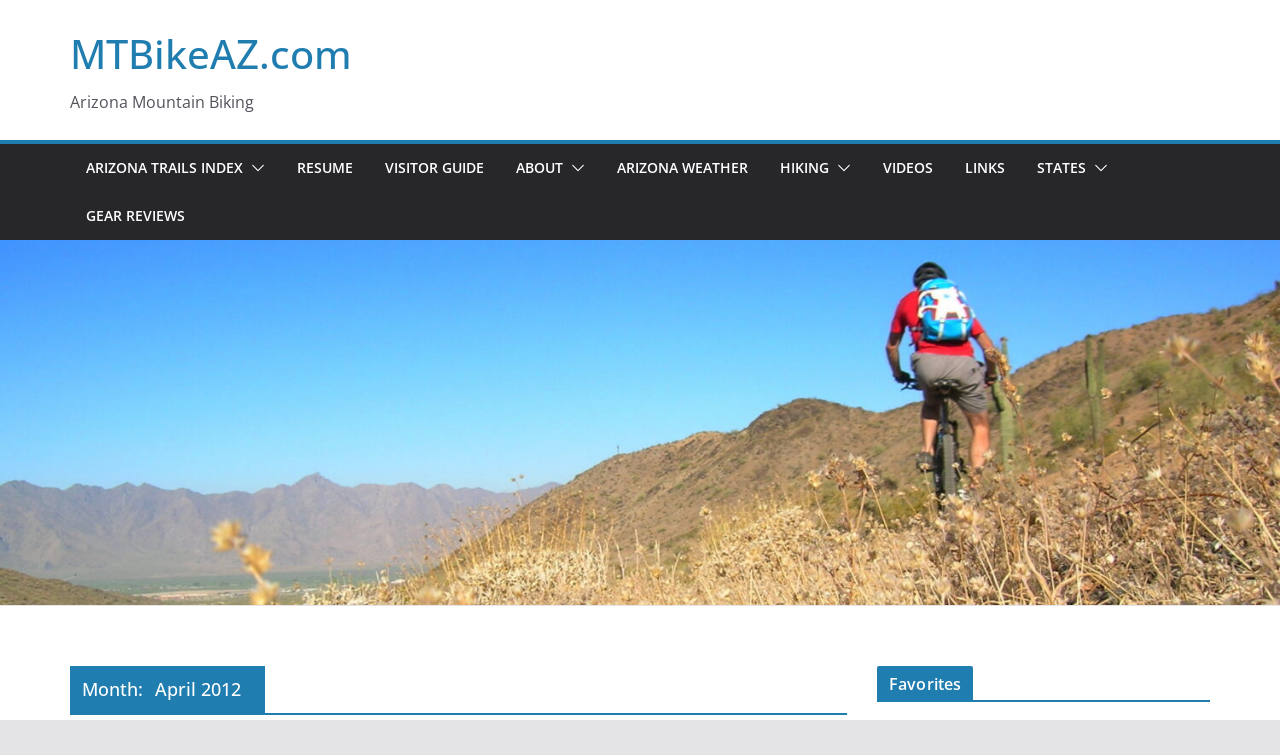

--- FILE ---
content_type: text/html; charset=UTF-8
request_url: https://mtbikeaz.com/2012/04/
body_size: 14811
content:
		<!doctype html>
		<html lang="en-US">
		
<head>

			<meta charset="UTF-8"/>
		<meta name="viewport" content="width=device-width, initial-scale=1">
		<link rel="profile" href="http://gmpg.org/xfn/11"/>
		
	<title>April, 2012 | MTBikeAZ.com</title>
<meta name='robots' content='max-image-preview:large' />

<!-- All In One SEO Pack 3.4.3[211,249] -->
<meta name="robots" content="noindex,follow" />

<script type="application/ld+json" class="aioseop-schema">{"@context":"https://schema.org","@graph":[{"@type":"Organization","@id":"https://mtbikeaz.com/#organization","url":"https://mtbikeaz.com/","name":"MTBikeAZ.com","sameAs":[]},{"@type":"WebSite","@id":"https://mtbikeaz.com/#website","url":"https://mtbikeaz.com/","name":"MTBikeAZ.com","publisher":{"@id":"https://mtbikeaz.com/#organization"},"potentialAction":{"@type":"SearchAction","target":"https://mtbikeaz.com/?s={search_term_string}","query-input":"required name=search_term_string"}},{"@type":"CollectionPage","@id":"https://mtbikeaz.com/2026/01/#collectionpage","url":"https://mtbikeaz.com/2026/01/","inLanguage":"en-US","name":"Month: April 2012","isPartOf":{"@id":"https://mtbikeaz.com/#website"},"breadcrumb":{"@id":"https://mtbikeaz.com/2026/01/#breadcrumblist"}},{"@type":"BreadcrumbList","@id":"https://mtbikeaz.com/2026/01/#breadcrumblist","itemListElement":[{"@type":"ListItem","position":1,"item":{"@type":"WebPage","@id":"https://mtbikeaz.com/","url":"https://mtbikeaz.com/","name":"MTBikeAZ.com"}},{"@type":"ListItem","position":2,"item":{"@type":"WebPage","@id":"https://mtbikeaz.com/2026/","url":"https://mtbikeaz.com/2026/","name":"Year: 2012"}},{"@type":"ListItem","position":3,"item":{"@type":"WebPage","@id":"https://mtbikeaz.com/2026/01/","url":"https://mtbikeaz.com/2026/01/","name":"Month: April 2012"}}]}]}</script>
<link rel="canonical" href="https://mtbikeaz.com/2012/04/" />
<!-- All In One SEO Pack -->
<link rel='dns-prefetch' href='//s.w.org' />
<link rel="alternate" type="application/rss+xml" title="MTBikeAZ.com &raquo; Feed" href="https://mtbikeaz.com/feed/" />
<link rel="alternate" type="application/rss+xml" title="MTBikeAZ.com &raquo; Comments Feed" href="https://mtbikeaz.com/comments/feed/" />
<script type="text/javascript">
window._wpemojiSettings = {"baseUrl":"https:\/\/s.w.org\/images\/core\/emoji\/14.0.0\/72x72\/","ext":".png","svgUrl":"https:\/\/s.w.org\/images\/core\/emoji\/14.0.0\/svg\/","svgExt":".svg","source":{"concatemoji":"https:\/\/mtbikeaz.com\/wp-includes\/js\/wp-emoji-release.min.js?ver=6.0.11"}};
/*! This file is auto-generated */
!function(e,a,t){var n,r,o,i=a.createElement("canvas"),p=i.getContext&&i.getContext("2d");function s(e,t){var a=String.fromCharCode,e=(p.clearRect(0,0,i.width,i.height),p.fillText(a.apply(this,e),0,0),i.toDataURL());return p.clearRect(0,0,i.width,i.height),p.fillText(a.apply(this,t),0,0),e===i.toDataURL()}function c(e){var t=a.createElement("script");t.src=e,t.defer=t.type="text/javascript",a.getElementsByTagName("head")[0].appendChild(t)}for(o=Array("flag","emoji"),t.supports={everything:!0,everythingExceptFlag:!0},r=0;r<o.length;r++)t.supports[o[r]]=function(e){if(!p||!p.fillText)return!1;switch(p.textBaseline="top",p.font="600 32px Arial",e){case"flag":return s([127987,65039,8205,9895,65039],[127987,65039,8203,9895,65039])?!1:!s([55356,56826,55356,56819],[55356,56826,8203,55356,56819])&&!s([55356,57332,56128,56423,56128,56418,56128,56421,56128,56430,56128,56423,56128,56447],[55356,57332,8203,56128,56423,8203,56128,56418,8203,56128,56421,8203,56128,56430,8203,56128,56423,8203,56128,56447]);case"emoji":return!s([129777,127995,8205,129778,127999],[129777,127995,8203,129778,127999])}return!1}(o[r]),t.supports.everything=t.supports.everything&&t.supports[o[r]],"flag"!==o[r]&&(t.supports.everythingExceptFlag=t.supports.everythingExceptFlag&&t.supports[o[r]]);t.supports.everythingExceptFlag=t.supports.everythingExceptFlag&&!t.supports.flag,t.DOMReady=!1,t.readyCallback=function(){t.DOMReady=!0},t.supports.everything||(n=function(){t.readyCallback()},a.addEventListener?(a.addEventListener("DOMContentLoaded",n,!1),e.addEventListener("load",n,!1)):(e.attachEvent("onload",n),a.attachEvent("onreadystatechange",function(){"complete"===a.readyState&&t.readyCallback()})),(e=t.source||{}).concatemoji?c(e.concatemoji):e.wpemoji&&e.twemoji&&(c(e.twemoji),c(e.wpemoji)))}(window,document,window._wpemojiSettings);
</script>
<style type="text/css">
img.wp-smiley,
img.emoji {
	display: inline !important;
	border: none !important;
	box-shadow: none !important;
	height: 1em !important;
	width: 1em !important;
	margin: 0 0.07em !important;
	vertical-align: -0.1em !important;
	background: none !important;
	padding: 0 !important;
}
</style>
	<link rel='stylesheet' id='pmb_common-css'  href='https://mtbikeaz.com/wp-content/plugins/print-my-blog/assets/styles/pmb-common.css?ver=1763525771' type='text/css' media='all' />
<link rel='stylesheet' id='wp-block-library-css'  href='https://mtbikeaz.com/wp-includes/css/dist/block-library/style.min.css?ver=6.0.11' type='text/css' media='all' />
<style id='wp-block-library-theme-inline-css' type='text/css'>
.wp-block-audio figcaption{color:#555;font-size:13px;text-align:center}.is-dark-theme .wp-block-audio figcaption{color:hsla(0,0%,100%,.65)}.wp-block-code{border:1px solid #ccc;border-radius:4px;font-family:Menlo,Consolas,monaco,monospace;padding:.8em 1em}.wp-block-embed figcaption{color:#555;font-size:13px;text-align:center}.is-dark-theme .wp-block-embed figcaption{color:hsla(0,0%,100%,.65)}.blocks-gallery-caption{color:#555;font-size:13px;text-align:center}.is-dark-theme .blocks-gallery-caption{color:hsla(0,0%,100%,.65)}.wp-block-image figcaption{color:#555;font-size:13px;text-align:center}.is-dark-theme .wp-block-image figcaption{color:hsla(0,0%,100%,.65)}.wp-block-pullquote{border-top:4px solid;border-bottom:4px solid;margin-bottom:1.75em;color:currentColor}.wp-block-pullquote__citation,.wp-block-pullquote cite,.wp-block-pullquote footer{color:currentColor;text-transform:uppercase;font-size:.8125em;font-style:normal}.wp-block-quote{border-left:.25em solid;margin:0 0 1.75em;padding-left:1em}.wp-block-quote cite,.wp-block-quote footer{color:currentColor;font-size:.8125em;position:relative;font-style:normal}.wp-block-quote.has-text-align-right{border-left:none;border-right:.25em solid;padding-left:0;padding-right:1em}.wp-block-quote.has-text-align-center{border:none;padding-left:0}.wp-block-quote.is-large,.wp-block-quote.is-style-large,.wp-block-quote.is-style-plain{border:none}.wp-block-search .wp-block-search__label{font-weight:700}:where(.wp-block-group.has-background){padding:1.25em 2.375em}.wp-block-separator.has-css-opacity{opacity:.4}.wp-block-separator{border:none;border-bottom:2px solid;margin-left:auto;margin-right:auto}.wp-block-separator.has-alpha-channel-opacity{opacity:1}.wp-block-separator:not(.is-style-wide):not(.is-style-dots){width:100px}.wp-block-separator.has-background:not(.is-style-dots){border-bottom:none;height:1px}.wp-block-separator.has-background:not(.is-style-wide):not(.is-style-dots){height:2px}.wp-block-table thead{border-bottom:3px solid}.wp-block-table tfoot{border-top:3px solid}.wp-block-table td,.wp-block-table th{padding:.5em;border:1px solid;word-break:normal}.wp-block-table figcaption{color:#555;font-size:13px;text-align:center}.is-dark-theme .wp-block-table figcaption{color:hsla(0,0%,100%,.65)}.wp-block-video figcaption{color:#555;font-size:13px;text-align:center}.is-dark-theme .wp-block-video figcaption{color:hsla(0,0%,100%,.65)}.wp-block-template-part.has-background{padding:1.25em 2.375em;margin-top:0;margin-bottom:0}
</style>
<link rel='stylesheet' id='pmb-select2-css'  href='https://mtbikeaz.com/wp-content/plugins/print-my-blog/assets/styles/libs/select2.min.css?ver=4.0.6' type='text/css' media='all' />
<link rel='stylesheet' id='pmb-jquery-ui-css'  href='https://mtbikeaz.com/wp-content/plugins/print-my-blog/assets/styles/libs/jquery-ui/jquery-ui.min.css?ver=1.11.4' type='text/css' media='all' />
<link rel='stylesheet' id='pmb-setup-page-css'  href='https://mtbikeaz.com/wp-content/plugins/print-my-blog/assets/styles/setup-page.css?ver=1763525771' type='text/css' media='all' />
<style id='global-styles-inline-css' type='text/css'>
body{--wp--preset--color--black: #000000;--wp--preset--color--cyan-bluish-gray: #abb8c3;--wp--preset--color--white: #ffffff;--wp--preset--color--pale-pink: #f78da7;--wp--preset--color--vivid-red: #cf2e2e;--wp--preset--color--luminous-vivid-orange: #ff6900;--wp--preset--color--luminous-vivid-amber: #fcb900;--wp--preset--color--light-green-cyan: #7bdcb5;--wp--preset--color--vivid-green-cyan: #00d084;--wp--preset--color--pale-cyan-blue: #8ed1fc;--wp--preset--color--vivid-cyan-blue: #0693e3;--wp--preset--color--vivid-purple: #9b51e0;--wp--preset--gradient--vivid-cyan-blue-to-vivid-purple: linear-gradient(135deg,rgba(6,147,227,1) 0%,rgb(155,81,224) 100%);--wp--preset--gradient--light-green-cyan-to-vivid-green-cyan: linear-gradient(135deg,rgb(122,220,180) 0%,rgb(0,208,130) 100%);--wp--preset--gradient--luminous-vivid-amber-to-luminous-vivid-orange: linear-gradient(135deg,rgba(252,185,0,1) 0%,rgba(255,105,0,1) 100%);--wp--preset--gradient--luminous-vivid-orange-to-vivid-red: linear-gradient(135deg,rgba(255,105,0,1) 0%,rgb(207,46,46) 100%);--wp--preset--gradient--very-light-gray-to-cyan-bluish-gray: linear-gradient(135deg,rgb(238,238,238) 0%,rgb(169,184,195) 100%);--wp--preset--gradient--cool-to-warm-spectrum: linear-gradient(135deg,rgb(74,234,220) 0%,rgb(151,120,209) 20%,rgb(207,42,186) 40%,rgb(238,44,130) 60%,rgb(251,105,98) 80%,rgb(254,248,76) 100%);--wp--preset--gradient--blush-light-purple: linear-gradient(135deg,rgb(255,206,236) 0%,rgb(152,150,240) 100%);--wp--preset--gradient--blush-bordeaux: linear-gradient(135deg,rgb(254,205,165) 0%,rgb(254,45,45) 50%,rgb(107,0,62) 100%);--wp--preset--gradient--luminous-dusk: linear-gradient(135deg,rgb(255,203,112) 0%,rgb(199,81,192) 50%,rgb(65,88,208) 100%);--wp--preset--gradient--pale-ocean: linear-gradient(135deg,rgb(255,245,203) 0%,rgb(182,227,212) 50%,rgb(51,167,181) 100%);--wp--preset--gradient--electric-grass: linear-gradient(135deg,rgb(202,248,128) 0%,rgb(113,206,126) 100%);--wp--preset--gradient--midnight: linear-gradient(135deg,rgb(2,3,129) 0%,rgb(40,116,252) 100%);--wp--preset--duotone--dark-grayscale: url('#wp-duotone-dark-grayscale');--wp--preset--duotone--grayscale: url('#wp-duotone-grayscale');--wp--preset--duotone--purple-yellow: url('#wp-duotone-purple-yellow');--wp--preset--duotone--blue-red: url('#wp-duotone-blue-red');--wp--preset--duotone--midnight: url('#wp-duotone-midnight');--wp--preset--duotone--magenta-yellow: url('#wp-duotone-magenta-yellow');--wp--preset--duotone--purple-green: url('#wp-duotone-purple-green');--wp--preset--duotone--blue-orange: url('#wp-duotone-blue-orange');--wp--preset--font-size--small: 13px;--wp--preset--font-size--medium: 20px;--wp--preset--font-size--large: 36px;--wp--preset--font-size--x-large: 42px;}body { margin: 0; }body{--wp--style--block-gap: 24px;}.wp-site-blocks > .alignleft { float: left; margin-right: 2em; }.wp-site-blocks > .alignright { float: right; margin-left: 2em; }.wp-site-blocks > .aligncenter { justify-content: center; margin-left: auto; margin-right: auto; }.wp-site-blocks > * { margin-block-start: 0; margin-block-end: 0; }.wp-site-blocks > * + * { margin-block-start: var( --wp--style--block-gap ); }.has-black-color{color: var(--wp--preset--color--black) !important;}.has-cyan-bluish-gray-color{color: var(--wp--preset--color--cyan-bluish-gray) !important;}.has-white-color{color: var(--wp--preset--color--white) !important;}.has-pale-pink-color{color: var(--wp--preset--color--pale-pink) !important;}.has-vivid-red-color{color: var(--wp--preset--color--vivid-red) !important;}.has-luminous-vivid-orange-color{color: var(--wp--preset--color--luminous-vivid-orange) !important;}.has-luminous-vivid-amber-color{color: var(--wp--preset--color--luminous-vivid-amber) !important;}.has-light-green-cyan-color{color: var(--wp--preset--color--light-green-cyan) !important;}.has-vivid-green-cyan-color{color: var(--wp--preset--color--vivid-green-cyan) !important;}.has-pale-cyan-blue-color{color: var(--wp--preset--color--pale-cyan-blue) !important;}.has-vivid-cyan-blue-color{color: var(--wp--preset--color--vivid-cyan-blue) !important;}.has-vivid-purple-color{color: var(--wp--preset--color--vivid-purple) !important;}.has-black-background-color{background-color: var(--wp--preset--color--black) !important;}.has-cyan-bluish-gray-background-color{background-color: var(--wp--preset--color--cyan-bluish-gray) !important;}.has-white-background-color{background-color: var(--wp--preset--color--white) !important;}.has-pale-pink-background-color{background-color: var(--wp--preset--color--pale-pink) !important;}.has-vivid-red-background-color{background-color: var(--wp--preset--color--vivid-red) !important;}.has-luminous-vivid-orange-background-color{background-color: var(--wp--preset--color--luminous-vivid-orange) !important;}.has-luminous-vivid-amber-background-color{background-color: var(--wp--preset--color--luminous-vivid-amber) !important;}.has-light-green-cyan-background-color{background-color: var(--wp--preset--color--light-green-cyan) !important;}.has-vivid-green-cyan-background-color{background-color: var(--wp--preset--color--vivid-green-cyan) !important;}.has-pale-cyan-blue-background-color{background-color: var(--wp--preset--color--pale-cyan-blue) !important;}.has-vivid-cyan-blue-background-color{background-color: var(--wp--preset--color--vivid-cyan-blue) !important;}.has-vivid-purple-background-color{background-color: var(--wp--preset--color--vivid-purple) !important;}.has-black-border-color{border-color: var(--wp--preset--color--black) !important;}.has-cyan-bluish-gray-border-color{border-color: var(--wp--preset--color--cyan-bluish-gray) !important;}.has-white-border-color{border-color: var(--wp--preset--color--white) !important;}.has-pale-pink-border-color{border-color: var(--wp--preset--color--pale-pink) !important;}.has-vivid-red-border-color{border-color: var(--wp--preset--color--vivid-red) !important;}.has-luminous-vivid-orange-border-color{border-color: var(--wp--preset--color--luminous-vivid-orange) !important;}.has-luminous-vivid-amber-border-color{border-color: var(--wp--preset--color--luminous-vivid-amber) !important;}.has-light-green-cyan-border-color{border-color: var(--wp--preset--color--light-green-cyan) !important;}.has-vivid-green-cyan-border-color{border-color: var(--wp--preset--color--vivid-green-cyan) !important;}.has-pale-cyan-blue-border-color{border-color: var(--wp--preset--color--pale-cyan-blue) !important;}.has-vivid-cyan-blue-border-color{border-color: var(--wp--preset--color--vivid-cyan-blue) !important;}.has-vivid-purple-border-color{border-color: var(--wp--preset--color--vivid-purple) !important;}.has-vivid-cyan-blue-to-vivid-purple-gradient-background{background: var(--wp--preset--gradient--vivid-cyan-blue-to-vivid-purple) !important;}.has-light-green-cyan-to-vivid-green-cyan-gradient-background{background: var(--wp--preset--gradient--light-green-cyan-to-vivid-green-cyan) !important;}.has-luminous-vivid-amber-to-luminous-vivid-orange-gradient-background{background: var(--wp--preset--gradient--luminous-vivid-amber-to-luminous-vivid-orange) !important;}.has-luminous-vivid-orange-to-vivid-red-gradient-background{background: var(--wp--preset--gradient--luminous-vivid-orange-to-vivid-red) !important;}.has-very-light-gray-to-cyan-bluish-gray-gradient-background{background: var(--wp--preset--gradient--very-light-gray-to-cyan-bluish-gray) !important;}.has-cool-to-warm-spectrum-gradient-background{background: var(--wp--preset--gradient--cool-to-warm-spectrum) !important;}.has-blush-light-purple-gradient-background{background: var(--wp--preset--gradient--blush-light-purple) !important;}.has-blush-bordeaux-gradient-background{background: var(--wp--preset--gradient--blush-bordeaux) !important;}.has-luminous-dusk-gradient-background{background: var(--wp--preset--gradient--luminous-dusk) !important;}.has-pale-ocean-gradient-background{background: var(--wp--preset--gradient--pale-ocean) !important;}.has-electric-grass-gradient-background{background: var(--wp--preset--gradient--electric-grass) !important;}.has-midnight-gradient-background{background: var(--wp--preset--gradient--midnight) !important;}.has-small-font-size{font-size: var(--wp--preset--font-size--small) !important;}.has-medium-font-size{font-size: var(--wp--preset--font-size--medium) !important;}.has-large-font-size{font-size: var(--wp--preset--font-size--large) !important;}.has-x-large-font-size{font-size: var(--wp--preset--font-size--x-large) !important;}
</style>
<link rel='stylesheet' id='colormag_style-css'  href='https://mtbikeaz.com/wp-content/themes/colormag/style.css?ver=3.0.2' type='text/css' media='all' />
<link rel='stylesheet' id='colormag-fontawesome-css'  href='https://mtbikeaz.com/wp-content/themes/colormag/assets/library/fontawesome/css/font-awesome.min.css?ver=3.0.2' type='text/css' media='all' />
<script type='text/javascript' src='https://mtbikeaz.com/wp-includes/js/jquery/jquery.min.js?ver=3.6.0' id='jquery-core-js'></script>
<script type='text/javascript' src='https://mtbikeaz.com/wp-includes/js/jquery/jquery-migrate.min.js?ver=3.3.2' id='jquery-migrate-js'></script>
<!--[if lte IE 8]>
<script type='text/javascript' src='https://mtbikeaz.com/wp-content/themes/colormag/assets/js/html5shiv.min.js?ver=3.0.2' id='html5-js'></script>
<![endif]-->
<link rel="https://api.w.org/" href="https://mtbikeaz.com/wp-json/" /><link rel="EditURI" type="application/rsd+xml" title="RSD" href="https://mtbikeaz.com/xmlrpc.php?rsd" />
<link rel="wlwmanifest" type="application/wlwmanifest+xml" href="https://mtbikeaz.com/wp-includes/wlwmanifest.xml" /> 
<meta name="generator" content="WordPress 6.0.11" />
<link rel="icon" href="https://mtbikeaz.com/wp-content/uploads/cropped-IMG_6515-32x32.png" sizes="32x32" />
<link rel="icon" href="https://mtbikeaz.com/wp-content/uploads/cropped-IMG_6515-192x192.png" sizes="192x192" />
<link rel="apple-touch-icon" href="https://mtbikeaz.com/wp-content/uploads/cropped-IMG_6515-180x180.png" />
<meta name="msapplication-TileImage" content="https://mtbikeaz.com/wp-content/uploads/cropped-IMG_6515-270x270.png" />

</head>

<body class="archive date wp-embed-responsive cm-header-layout-1 adv-style-1  wide">


<svg xmlns="http://www.w3.org/2000/svg" viewBox="0 0 0 0" width="0" height="0" focusable="false" role="none" style="visibility: hidden; position: absolute; left: -9999px; overflow: hidden;" ><defs><filter id="wp-duotone-dark-grayscale"><feColorMatrix color-interpolation-filters="sRGB" type="matrix" values=" .299 .587 .114 0 0 .299 .587 .114 0 0 .299 .587 .114 0 0 .299 .587 .114 0 0 " /><feComponentTransfer color-interpolation-filters="sRGB" ><feFuncR type="table" tableValues="0 0.49803921568627" /><feFuncG type="table" tableValues="0 0.49803921568627" /><feFuncB type="table" tableValues="0 0.49803921568627" /><feFuncA type="table" tableValues="1 1" /></feComponentTransfer><feComposite in2="SourceGraphic" operator="in" /></filter></defs></svg><svg xmlns="http://www.w3.org/2000/svg" viewBox="0 0 0 0" width="0" height="0" focusable="false" role="none" style="visibility: hidden; position: absolute; left: -9999px; overflow: hidden;" ><defs><filter id="wp-duotone-grayscale"><feColorMatrix color-interpolation-filters="sRGB" type="matrix" values=" .299 .587 .114 0 0 .299 .587 .114 0 0 .299 .587 .114 0 0 .299 .587 .114 0 0 " /><feComponentTransfer color-interpolation-filters="sRGB" ><feFuncR type="table" tableValues="0 1" /><feFuncG type="table" tableValues="0 1" /><feFuncB type="table" tableValues="0 1" /><feFuncA type="table" tableValues="1 1" /></feComponentTransfer><feComposite in2="SourceGraphic" operator="in" /></filter></defs></svg><svg xmlns="http://www.w3.org/2000/svg" viewBox="0 0 0 0" width="0" height="0" focusable="false" role="none" style="visibility: hidden; position: absolute; left: -9999px; overflow: hidden;" ><defs><filter id="wp-duotone-purple-yellow"><feColorMatrix color-interpolation-filters="sRGB" type="matrix" values=" .299 .587 .114 0 0 .299 .587 .114 0 0 .299 .587 .114 0 0 .299 .587 .114 0 0 " /><feComponentTransfer color-interpolation-filters="sRGB" ><feFuncR type="table" tableValues="0.54901960784314 0.98823529411765" /><feFuncG type="table" tableValues="0 1" /><feFuncB type="table" tableValues="0.71764705882353 0.25490196078431" /><feFuncA type="table" tableValues="1 1" /></feComponentTransfer><feComposite in2="SourceGraphic" operator="in" /></filter></defs></svg><svg xmlns="http://www.w3.org/2000/svg" viewBox="0 0 0 0" width="0" height="0" focusable="false" role="none" style="visibility: hidden; position: absolute; left: -9999px; overflow: hidden;" ><defs><filter id="wp-duotone-blue-red"><feColorMatrix color-interpolation-filters="sRGB" type="matrix" values=" .299 .587 .114 0 0 .299 .587 .114 0 0 .299 .587 .114 0 0 .299 .587 .114 0 0 " /><feComponentTransfer color-interpolation-filters="sRGB" ><feFuncR type="table" tableValues="0 1" /><feFuncG type="table" tableValues="0 0.27843137254902" /><feFuncB type="table" tableValues="0.5921568627451 0.27843137254902" /><feFuncA type="table" tableValues="1 1" /></feComponentTransfer><feComposite in2="SourceGraphic" operator="in" /></filter></defs></svg><svg xmlns="http://www.w3.org/2000/svg" viewBox="0 0 0 0" width="0" height="0" focusable="false" role="none" style="visibility: hidden; position: absolute; left: -9999px; overflow: hidden;" ><defs><filter id="wp-duotone-midnight"><feColorMatrix color-interpolation-filters="sRGB" type="matrix" values=" .299 .587 .114 0 0 .299 .587 .114 0 0 .299 .587 .114 0 0 .299 .587 .114 0 0 " /><feComponentTransfer color-interpolation-filters="sRGB" ><feFuncR type="table" tableValues="0 0" /><feFuncG type="table" tableValues="0 0.64705882352941" /><feFuncB type="table" tableValues="0 1" /><feFuncA type="table" tableValues="1 1" /></feComponentTransfer><feComposite in2="SourceGraphic" operator="in" /></filter></defs></svg><svg xmlns="http://www.w3.org/2000/svg" viewBox="0 0 0 0" width="0" height="0" focusable="false" role="none" style="visibility: hidden; position: absolute; left: -9999px; overflow: hidden;" ><defs><filter id="wp-duotone-magenta-yellow"><feColorMatrix color-interpolation-filters="sRGB" type="matrix" values=" .299 .587 .114 0 0 .299 .587 .114 0 0 .299 .587 .114 0 0 .299 .587 .114 0 0 " /><feComponentTransfer color-interpolation-filters="sRGB" ><feFuncR type="table" tableValues="0.78039215686275 1" /><feFuncG type="table" tableValues="0 0.94901960784314" /><feFuncB type="table" tableValues="0.35294117647059 0.47058823529412" /><feFuncA type="table" tableValues="1 1" /></feComponentTransfer><feComposite in2="SourceGraphic" operator="in" /></filter></defs></svg><svg xmlns="http://www.w3.org/2000/svg" viewBox="0 0 0 0" width="0" height="0" focusable="false" role="none" style="visibility: hidden; position: absolute; left: -9999px; overflow: hidden;" ><defs><filter id="wp-duotone-purple-green"><feColorMatrix color-interpolation-filters="sRGB" type="matrix" values=" .299 .587 .114 0 0 .299 .587 .114 0 0 .299 .587 .114 0 0 .299 .587 .114 0 0 " /><feComponentTransfer color-interpolation-filters="sRGB" ><feFuncR type="table" tableValues="0.65098039215686 0.40392156862745" /><feFuncG type="table" tableValues="0 1" /><feFuncB type="table" tableValues="0.44705882352941 0.4" /><feFuncA type="table" tableValues="1 1" /></feComponentTransfer><feComposite in2="SourceGraphic" operator="in" /></filter></defs></svg><svg xmlns="http://www.w3.org/2000/svg" viewBox="0 0 0 0" width="0" height="0" focusable="false" role="none" style="visibility: hidden; position: absolute; left: -9999px; overflow: hidden;" ><defs><filter id="wp-duotone-blue-orange"><feColorMatrix color-interpolation-filters="sRGB" type="matrix" values=" .299 .587 .114 0 0 .299 .587 .114 0 0 .299 .587 .114 0 0 .299 .587 .114 0 0 " /><feComponentTransfer color-interpolation-filters="sRGB" ><feFuncR type="table" tableValues="0.098039215686275 1" /><feFuncG type="table" tableValues="0 0.66274509803922" /><feFuncB type="table" tableValues="0.84705882352941 0.41960784313725" /><feFuncA type="table" tableValues="1 1" /></feComponentTransfer><feComposite in2="SourceGraphic" operator="in" /></filter></defs></svg>

		<div id="page" class="hfeed site">
				<a class="skip-link screen-reader-text" href="#main">Skip to content</a>
		

			<header id="cm-masthead" class="cm-header cm-layout-1 cm-layout-1-style-1 cm-full-width">
		
		
				<div class="cm-main-header">
		
		
	<div id="cm-header-1" class="cm-header-1">
		<div class="cm-container">
			<div class="cm-row">

				<div class="cm-header-col-1">
										<div id="cm-site-branding" class="cm-site-branding">
							</div><!-- #cm-site-branding -->
	
	<div id="cm-site-info" class="">
								<h3 class="cm-site-title">
							<a href="https://mtbikeaz.com/" title="MTBikeAZ.com" rel="home">MTBikeAZ.com</a>
						</h3>
						
											<p class="cm-site-description">
							Arizona Mountain Biking						</p><!-- .cm-site-description -->
											</div><!-- #cm-site-info -->
					</div><!-- .cm-header-col-1 -->

				<div class="cm-header-col-2">
								</div><!-- .cm-header-col-2 -->

		</div>
	</div>
</div>
		
<div id="cm-header-2" class="cm-header-2">
	<nav id="cm-primary-nav" class="cm-primary-nav">
		<div class="cm-container">
			<div class="cm-row">
				
							
					<p class="cm-menu-toggle" aria-expanded="false">
						<svg class="cm-icon coloramg-icon--bars" xmlns="http://www.w3.org/2000/svg" viewBox="0 0 24 24"><path d="M21 19H3a1 1 0 0 1 0-2h18a1 1 0 0 1 0 2Zm0-6H3a1 1 0 0 1 0-2h18a1 1 0 0 1 0 2Zm0-6H3a1 1 0 0 1 0-2h18a1 1 0 0 1 0 2Z"></path></svg>						<svg class="cm-icon coloramg-icon--x-mark" xmlns="http://www.w3.org/2000/svg" viewBox="0 0 24 24"><path d="m13.4 12 8.3-8.3c.4-.4.4-1 0-1.4s-1-.4-1.4 0L12 10.6 3.7 2.3c-.4-.4-1-.4-1.4 0s-.4 1 0 1.4l8.3 8.3-8.3 8.3c-.4.4-.4 1 0 1.4.2.2.4.3.7.3s.5-.1.7-.3l8.3-8.3 8.3 8.3c.2.2.5.3.7.3s.5-.1.7-.3c.4-.4.4-1 0-1.4L13.4 12z"></path></svg>					</p>
					<div class="menu"><ul><li class=" menu-item-has-children"><a href="https://mtbikeaz.com/trail-index/">Arizona Trails Index</a><span role="button" tabindex="0" class="cm-submenu-toggle" onkeypress=""><svg class="cm-icon" xmlns="http://www.w3.org/2000/svg" xml:space="preserve" viewBox="0 0 24 24"><path d="M12 17.5c-.3 0-.5-.1-.7-.3l-9-9c-.4-.4-.4-1 0-1.4s1-.4 1.4 0l8.3 8.3 8.3-8.3c.4-.4 1-.4 1.4 0s.4 1 0 1.4l-9 9c-.2.2-.4.3-.7.3z"/></svg></span><ul class='sub-menu'>	<li class=" menu-item-has-children"><a href="https://mtbikeaz.com/trail-index/phoenix/">Phoenix</a><span role="button" tabindex="0" class="cm-submenu-toggle" onkeypress=""><svg class="cm-icon" xmlns="http://www.w3.org/2000/svg" xml:space="preserve" viewBox="0 0 24 24"><path d="M12 17.5c-.3 0-.5-.1-.7-.3l-9-9c-.4-.4-.4-1 0-1.4s1-.4 1.4 0l8.3 8.3 8.3-8.3c.4-.4 1-.4 1.4 0s.4 1 0 1.4l-9 9c-.2.2-.4.3-.7.3z"/></svg></span><ul class='sub-menu'>		<li class=""><a href="https://mtbikeaz.com/trail-index/phoenix/alta/">Alta</a></li>		<li class=""><a href="https://mtbikeaz.com/trail-index/phoenix/area-52/">Area 52</a></li>		<li class=""><a href="https://mtbikeaz.com/trail-index/phoenix/bees-knees-bursera/">Bees Knees (Bursera)</a></li>		<li class=""><a href="https://mtbikeaz.com/trail-index/phoenix/black-canyon-trail-system/">Black Canyon Trail</a></li>		<li class=""><a href="https://mtbikeaz.com/trail-index/phoenix/browns-ranch-trail-system/">Brown's Ranch Trail System</a></li>		<li class=""><a href="https://mtbikeaz.com/trail-index/phoenix/casa-grande-mountain/">Casa Grande Mountain</a></li>		<li class=""><a href="https://mtbikeaz.com/trail-index/phoenix/corona-loma-south-mountain-park/">Corona Loma, South Mountain Park</a></li>		<li class=""><a href="https://mtbikeaz.com/trail-index/phoenix/desert-classic-south-mountain-park/">Desert Classic, South Mountain Park</a></li>		<li class=""><a href="https://mtbikeaz.com/trail-index/phoenix/east-loop-west-loop-south-mountain/">East Loop, West Loop, South Mountain</a></li>		<li class=""><a href="https://mtbikeaz.com/trail-index/phoenix/estrella-mountain-regional-park-competitive-track/">Estrella Mountain Regional Park, Competitive Track</a></li>		<li class=""><a href="https://mtbikeaz.com/trail-index/phoenix/fantasy-island-north-singletrack-aka-fins/">Fantasy Island North Singletrack aka FINS</a></li>		<li class=""><a href="https://mtbikeaz.com/trail-index/phoenix/geronimo-trail-south-mountain/">Geronimo Trail, South Mountain</a></li>		<li class=""><a href="https://mtbikeaz.com/trail-index/phoenix/goat-camp-loop-white-tank-park/">Goat Camp Loop, White Tank Park</a></li>		<li class=""><a href="https://mtbikeaz.com/trail-index/phoenix/gold-canyon-trails-system/">Gold Canyon Trails System</a></li>		<li class=""><a href="https://mtbikeaz.com/trail-index/phoenix/goldfield-mountains/">Goldfield Mountains</a></li>		<li class=""><a href="https://mtbikeaz.com/trail-index/phoenix/hawes-trail-loops/">Hawes Trail Loops</a></li>		<li class=""><a href="https://mtbikeaz.com/trail-index/phoenix/javelina-trail-south-mountain/">Javelina Trail, South Mountain</a></li>		<li class=""><a href="https://mtbikeaz.com/trail-index/phoenix/kiwanis/">Kiwanis</a></li>		<li class=""><a href="https://mtbikeaz.com/trail-index/phoenix/lost-dog-wash-mcdowell-sonoran-preserve/">Lost Dog Wash, McDowell Sonoran Preserve</a></li>		<li class=""><a href="https://mtbikeaz.com/trail-index/phoenix/lost-goldmine/">Lost Goldmine</a></li>		<li class=""><a href="https://mtbikeaz.com/trail-index/phoenix/mcdowell-mountain-regional-park-competitive-loops/">McDowell Mountain Regional Park, Competitive Loops</a></li>		<li class=""><a href="https://mtbikeaz.com/trail-index/phoenix/mormon-trail-south-mountain/">Mormon (aka 24th Street)</a></li>		<li class=""><a href="https://mtbikeaz.com/trail-index/phoenix/national-trail-south-mountain/">National Trail, South Mountain</a></li>		<li class=""><a href="https://mtbikeaz.com/trail-index/phoenix/papago-park/">Papago Park</a></li>		<li class=""><a href="https://mtbikeaz.com/trail-index/phoenix/pass-mountain-trail-usery-park/">Pass Mountain Trail, Usery Park</a></li>		<li class=""><a href="https://mtbikeaz.com/trail-index/phoenix/pemberton-trail/">Pemberton Trail</a></li>		<li class=""><a href="https://mtbikeaz.com/trail-index/phoenix/picketpost-out-n-back/">Picketpost Out-n-Back</a></li>		<li class=""><a href="https://mtbikeaz.com/trail-index/phoenix/pima-and-dynamite-trail-system/">Pima and Dynamite Trail System</a></li>		<li class=""><a href="https://mtbikeaz.com/trail-index/phoenix/pyramid/">Pyramid</a></li>		<li class=""><a href="https://mtbikeaz.com/trail-index/phoenix/ringtail-mcdowell-sonoran-preserve/">Ringtail, McDowell Sonoran Preserve</a></li>		<li class=""><a href="https://mtbikeaz.com/trail-index/phoenix/san-tan-mountain-park/">San Tan Mountain Park</a></li>		<li class=""><a href="https://mtbikeaz.com/trail-index/phoenix/silly-mountain-park/">Silly Mountain Park</a></li>		<li class=""><a href="https://mtbikeaz.com/trail-index/phoenix/south-mountain-park-trail-map/">South Mountain Park Trail Map</a></li>		<li class=""><a href="https://mtbikeaz.com/trail-index/phoenix/sunrise-trail-mcdowell-sonoran-preserve/">Sunrise Trail, McDowell Sonoran Preserve</a></li>		<li class=""><a href="https://mtbikeaz.com/trail-index/phoenix/trail-100-phoenix-mountains-preserve/">Trail 100, Phoenix Mountains Preserve</a></li>		<li class=""><a href="https://mtbikeaz.com/trail-index/phoenix/twisted-sister-big-rock/">Twisted Sister-Big Rock</a></li>		<li class=""><a href="https://mtbikeaz.com/trail-index/phoenix/usery-mountain-park/">Usery Mountain Park</a></li>		<li class=""><a href="https://mtbikeaz.com/trail-index/phoenix/wild-horse-trail/">Wild Horse Trail</a></li>		<li class=""><a href="https://mtbikeaz.com/trail-index/phoenix/holbert-at-south-mountain/">Holbert at South Mountain</a></li></ul></li>	<li class=" menu-item-has-children"><a href="https://mtbikeaz.com/trail-index/mogollon-rim/">Mogollon Rim</a><span role="button" tabindex="0" class="cm-submenu-toggle" onkeypress=""><svg class="cm-icon" xmlns="http://www.w3.org/2000/svg" xml:space="preserve" viewBox="0 0 24 24"><path d="M12 17.5c-.3 0-.5-.1-.7-.3l-9-9c-.4-.4-.4-1 0-1.4s1-.4 1.4 0l8.3 8.3 8.3-8.3c.4-.4 1-.4 1.4 0s.4 1 0 1.4l-9 9c-.2.2-.4.3-.7.3z"/></svg></span><ul class='sub-menu'>		<li class=""><a href="https://mtbikeaz.com/trail-index/mogollon-rim/cabin-loop-trail/">Cabin Loop Trails</a></li>		<li class=""><a href="https://mtbikeaz.com/trail-index/mogollon-rim/carr-lake-system/">Carr Lake System</a></li>		<li class=""><a href="https://mtbikeaz.com/trail-index/mogollon-rim/drew-trail-291/">Drew Trail 291</a></li>		<li class=""><a href="https://mtbikeaz.com/trail-index/mogollon-rim/highline-trail-31/">Highline Trail 31</a></li>		<li class=""><a href="https://mtbikeaz.com/trail-index/mogollon-rim/military-sinkhole/">Military Sinkhole</a></li>		<li class=""><a href="https://mtbikeaz.com/trail-index/mogollon-rim/willow-springs-lake/">Willow Springs Lake</a></li>		<li class=""><a href="https://mtbikeaz.com/trail-index/mogollon-rim/woods-canyon-lake/">Woods Canyon Lake</a></li></ul></li>	<li class=" menu-item-has-children"><a href="https://mtbikeaz.com/trail-index/tucson/">Tucson</a><span role="button" tabindex="0" class="cm-submenu-toggle" onkeypress=""><svg class="cm-icon" xmlns="http://www.w3.org/2000/svg" xml:space="preserve" viewBox="0 0 24 24"><path d="M12 17.5c-.3 0-.5-.1-.7-.3l-9-9c-.4-.4-.4-1 0-1.4s1-.4 1.4 0l8.3 8.3 8.3-8.3c.4-.4 1-.4 1.4 0s.4 1 0 1.4l-9 9c-.2.2-.4.3-.7.3z"/></svg></span><ul class='sub-menu'>		<li class=""><a href="https://mtbikeaz.com/trail-index/tucson/fantasy-island/">Fantasy Island</a></li>		<li class=""><a href="https://mtbikeaz.com/trail-index/tucson/milagrosa/">La Milagrosa Trail</a></li></ul></li>	<li class=""><a href="https://mtbikeaz.com/trail-index/sedona/">Sedona</a></li>	<li class=" menu-item-has-children"><a href="https://mtbikeaz.com/trail-index/flagstaff/">Flagstaff</a><span role="button" tabindex="0" class="cm-submenu-toggle" onkeypress=""><svg class="cm-icon" xmlns="http://www.w3.org/2000/svg" xml:space="preserve" viewBox="0 0 24 24"><path d="M12 17.5c-.3 0-.5-.1-.7-.3l-9-9c-.4-.4-.4-1 0-1.4s1-.4 1.4 0l8.3 8.3 8.3-8.3c.4-.4 1-.4 1.4 0s.4 1 0 1.4l-9 9c-.2.2-.4.3-.7.3z"/></svg></span><ul class='sub-menu'>		<li class=""><a href="https://mtbikeaz.com/trail-index/flagstaff/rainbow-rim-trail-grand-canyon/">Rainbow Rim Trail, Grand Canyon</a></li></ul></li>	<li class=" menu-item-has-children"><a href="https://mtbikeaz.com/trail-index/white-mountains/">White Mountains</a><span role="button" tabindex="0" class="cm-submenu-toggle" onkeypress=""><svg class="cm-icon" xmlns="http://www.w3.org/2000/svg" xml:space="preserve" viewBox="0 0 24 24"><path d="M12 17.5c-.3 0-.5-.1-.7-.3l-9-9c-.4-.4-.4-1 0-1.4s1-.4 1.4 0l8.3 8.3 8.3-8.3c.4-.4 1-.4 1.4 0s.4 1 0 1.4l-9 9c-.2.2-.4.3-.7.3z"/></svg></span><ul class='sub-menu'>		<li class=""><a href="https://mtbikeaz.com/trail-index/white-mountains/sunrise-ski-park-resort/">Sunrise Ski Park Resort</a></li></ul></li>	<li class=""><a href="https://mtbikeaz.com/trail-index/prescott/">Prescott</a></li>	<li class=""><a href="https://mtbikeaz.com/trail-index/kingman/">Kingman</a></li>	<li class=""><a href="https://mtbikeaz.com/trail-index/phoenix-bike-shops/">Phoenix Bike Shops</a></li></ul></li><li class=""><a href="https://mtbikeaz.com/resume/">Resume</a></li><li class=""><a href="https://mtbikeaz.com/visitor-guide/">Visitor Guide</a></li><li class=" menu-item-has-children"><a href="https://mtbikeaz.com/about/">About</a><span role="button" tabindex="0" class="cm-submenu-toggle" onkeypress=""><svg class="cm-icon" xmlns="http://www.w3.org/2000/svg" xml:space="preserve" viewBox="0 0 24 24"><path d="M12 17.5c-.3 0-.5-.1-.7-.3l-9-9c-.4-.4-.4-1 0-1.4s1-.4 1.4 0l8.3 8.3 8.3-8.3c.4-.4 1-.4 1.4 0s.4 1 0 1.4l-9 9c-.2.2-.4.3-.7.3z"/></svg></span><ul class='sub-menu'>	<li class=""><a href="https://mtbikeaz.com/about/1995-candy-blue-gt-karakoram/">1995 Candy Blue GT Karakoram</a></li>	<li class=""><a href="https://mtbikeaz.com/about/contact/">Contact</a></li>	<li class=""><a href="https://mtbikeaz.com/about/google-earth/">Google Earth</a></li>	<li class=""><a href="https://mtbikeaz.com/about/my-first-epic/">My First Epic</a></li>	<li class=""><a href="https://mtbikeaz.com/about/my-second-epic/">My Second Epic</a></li>	<li class=""><a href="https://mtbikeaz.com/about/tob/">TOB</a></li></ul></li><li class=""><a href="https://mtbikeaz.com/az-weather/">Arizona Weather</a></li><li class=" menu-item-has-children"><a href="https://mtbikeaz.com/hiking/">Hiking</a><span role="button" tabindex="0" class="cm-submenu-toggle" onkeypress=""><svg class="cm-icon" xmlns="http://www.w3.org/2000/svg" xml:space="preserve" viewBox="0 0 24 24"><path d="M12 17.5c-.3 0-.5-.1-.7-.3l-9-9c-.4-.4-.4-1 0-1.4s1-.4 1.4 0l8.3 8.3 8.3-8.3c.4-.4 1-.4 1.4 0s.4 1 0 1.4l-9 9c-.2.2-.4.3-.7.3z"/></svg></span><ul class='sub-menu'>	<li class=""><a href="https://mtbikeaz.com/hiking/davis-gulch/">Davis Gulch</a></li>	<li class=""><a href="https://mtbikeaz.com/hiking/pine-canyon-trail-26/">Pine Canyon Trail 26</a></li>	<li class=""><a href="https://mtbikeaz.com/hiking/rainbow-bridge-trail/">Rainbow Bridge Trail</a></li>	<li class=""><a href="https://mtbikeaz.com/hiking/superstition-wilderness/">Superstition Wilderness</a></li>	<li class=""><a href="https://mtbikeaz.com/hiking/the-gulch-loop/">The Gulch Loop</a></li></ul></li><li class=""><a href="https://mtbikeaz.com/videos/">Videos</a></li><li class=""><a href="https://mtbikeaz.com/links/">Links</a></li><li class=" menu-item-has-children"><a href="https://mtbikeaz.com/states/">States</a><span role="button" tabindex="0" class="cm-submenu-toggle" onkeypress=""><svg class="cm-icon" xmlns="http://www.w3.org/2000/svg" xml:space="preserve" viewBox="0 0 24 24"><path d="M12 17.5c-.3 0-.5-.1-.7-.3l-9-9c-.4-.4-.4-1 0-1.4s1-.4 1.4 0l8.3 8.3 8.3-8.3c.4-.4 1-.4 1.4 0s.4 1 0 1.4l-9 9c-.2.2-.4.3-.7.3z"/></svg></span><ul class='sub-menu'>	<li class=" menu-item-has-children"><a href="https://mtbikeaz.com/states/nevada-trails/">Nevada Trails</a><span role="button" tabindex="0" class="cm-submenu-toggle" onkeypress=""><svg class="cm-icon" xmlns="http://www.w3.org/2000/svg" xml:space="preserve" viewBox="0 0 24 24"><path d="M12 17.5c-.3 0-.5-.1-.7-.3l-9-9c-.4-.4-.4-1 0-1.4s1-.4 1.4 0l8.3 8.3 8.3-8.3c.4-.4 1-.4 1.4 0s.4 1 0 1.4l-9 9c-.2.2-.4.3-.7.3z"/></svg></span><ul class='sub-menu'>		<li class=""><a href="https://mtbikeaz.com/states/nevada-trails/bootleg-canyon/">Bootleg Canyon, Boulder City</a></li></ul></li>	<li class=""><a href="https://mtbikeaz.com/states/new-mexico/">New Mexico </a></li>	<li class=" menu-item-has-children"><a href="https://mtbikeaz.com/states/utah-trails/">Utah Trails</a><span role="button" tabindex="0" class="cm-submenu-toggle" onkeypress=""><svg class="cm-icon" xmlns="http://www.w3.org/2000/svg" xml:space="preserve" viewBox="0 0 24 24"><path d="M12 17.5c-.3 0-.5-.1-.7-.3l-9-9c-.4-.4-.4-1 0-1.4s1-.4 1.4 0l8.3 8.3 8.3-8.3c.4-.4 1-.4 1.4 0s.4 1 0 1.4l-9 9c-.2.2-.4.3-.7.3z"/></svg></span><ul class='sub-menu'>		<li class=""><a href="https://mtbikeaz.com/states/utah-trails/deer-valley-resort/">Deer Valley Resort</a></li>		<li class=""><a href="https://mtbikeaz.com/states/utah-trails/gooseberry-mesa/">Gooseberry Mesa</a></li>		<li class=""><a href="https://mtbikeaz.com/states/utah-trails/joy-south-fork-deer-creek/">Joy (South Fork Deer Creek)</a></li>		<li class=""><a href="https://mtbikeaz.com/states/utah-trails/little-creek-mesa/">Little Creek Mesa</a></li>		<li class=" menu-item-has-children"><a href="https://mtbikeaz.com/states/utah-trails/moab/">Moab</a><span role="button" tabindex="0" class="cm-submenu-toggle" onkeypress=""><svg class="cm-icon" xmlns="http://www.w3.org/2000/svg" xml:space="preserve" viewBox="0 0 24 24"><path d="M12 17.5c-.3 0-.5-.1-.7-.3l-9-9c-.4-.4-.4-1 0-1.4s1-.4 1.4 0l8.3 8.3 8.3-8.3c.4-.4 1-.4 1.4 0s.4 1 0 1.4l-9 9c-.2.2-.4.3-.7.3z"/></svg></span><ul class='sub-menu'>			<li class=""><a href="https://mtbikeaz.com/states/utah-trails/moab/the-whole-enchilada/">The Whole Enchilada</a></li></ul></li>		<li class=""><a href="https://mtbikeaz.com/states/utah-trails/ridge-trail-157-to-tibble-fork/">Ridge Trail 157 to Tibble Fork</a></li>		<li class=""><a href="https://mtbikeaz.com/states/utah-trails/sundance-resort/">Sundance Resort</a></li>		<li class=""><a href="https://mtbikeaz.com/states/utah-trails/thunder-mountain/">Thunder Mountain</a></li></ul></li></ul></li><li class=""><a href="https://mtbikeaz.com/gear-reviews/">Gear Reviews</a></li></ul></div>
			</div>
		</div>
	</nav>
</div>
			
		<div id="wp-custom-header" class="wp-custom-header"><div class="header-image-wrap"><img src="https://mtbikeaz.com/wp-content/uploads/cropped-DSCN1929-1.jpg" class="header-image" width="1500" height="428" alt="MTBikeAZ.com"></div></div>		</div> <!-- /.cm-main-header -->
		
				</header><!-- #cm-masthead -->
		
		

	<div id="cm-content" class="cm-content">
		
		<div class="cm-container">
		<div class="cm-row">
	
		<div id="cm-primary" class="cm-primary">

			
		<header class="cm-page-header">
			
				<h1 class="cm-page-title">
					<span>
						Month: <span>April 2012</span>					</span>
				</h1>
						</header><!-- .cm-page-header -->

		
			<div class="cm-posts cm-layout-2 cm-layout-2-style-1 col-2" >
										
<article id="post-2483"
	class=" post-2483 post type-post status-publish format-standard hentry category-san-tan-park category-trails">
	
	
	<div class="cm-post-content">
		<div class="cm-entry-header-meta"><div class="cm-post-categories"><a href="https://mtbikeaz.com/category/san-tan-park/"  rel="category tag">San Tan Park</a><a href="https://mtbikeaz.com/category/trails/"  rel="category tag">Trails Ridden by Me</a></div></div>
		<div class="cm-below-entry-meta ">
		<span class="cm-author cm-vcard">
			<svg class="cm-icon coloramg-icon--user" xmlns="http://www.w3.org/2000/svg" viewBox="0 0 24 24"><path d="M7 7c0-2.8 2.2-5 5-5s5 2.2 5 5-2.2 5-5 5-5-2.2-5-5zm9 7H8c-2.8 0-5 2.2-5 5v2c0 .6.4 1 1 1h16c.6 0 1-.4 1-1v-2c0-2.8-2.2-5-5-5z"></path></svg>			<a class="url fn n"
			href="https://mtbikeaz.com/author/mtbikeaz/"
			title="Mike"
			>
				Mike			</a>
		</span>

		<span class="cm-post-date"><a href="https://mtbikeaz.com/2012/04/15/san-tan-is-dynamite/" title="9:30 pm" rel="bookmark"><svg class="cm-icon coloramg-icon--calendar-fill" xmlns="http://www.w3.org/2000/svg" viewBox="0 0 24 24"><path d="M21.1 6.6v1.6c0 .6-.4 1-1 1H3.9c-.6 0-1-.4-1-1V6.6c0-1.5 1.3-2.8 2.8-2.8h1.7V3c0-.6.4-1 1-1s1 .4 1 1v.8h5.2V3c0-.6.4-1 1-1s1 .4 1 1v.8h1.7c1.5 0 2.8 1.3 2.8 2.8zm-1 4.6H3.9c-.6 0-1 .4-1 1v7c0 1.5 1.3 2.8 2.8 2.8h12.6c1.5 0 2.8-1.3 2.8-2.8v-7c0-.6-.4-1-1-1z"></path></svg> <time class="entry-date published updated" datetime="2012-04-15T21:30:22-07:00">April 15, 2012</time></a></span></div>
		<header class="cm-entry-header">
				<h2 class="cm-entry-title">
			<a href="https://mtbikeaz.com/2012/04/15/san-tan-is-dynamite/" title="San Tan is Dynamite">
				San Tan is Dynamite			</a>
		</h2>
			</header>


	<div class="cm-entry-summary">
			<p>The new trail out at San Tan park is Dynamite. The Goldmine TH off Wagon Wheel and Skyline has been</p>

	<a class="cm-entry-button" title="San Tan is Dynamite" href="https://mtbikeaz.com/2012/04/15/san-tan-is-dynamite/">
		<span>Read More</span>
	</a>
</div>

	
	</div>

	</article>

<article id="post-2468"
	class=" post-2468 post type-post status-publish format-standard hentry category-trails">
	
	
	<div class="cm-post-content">
		<div class="cm-entry-header-meta"><div class="cm-post-categories"><a href="https://mtbikeaz.com/category/trails/"  rel="category tag">Trails Ridden by Me</a></div></div>
		<div class="cm-below-entry-meta ">
		<span class="cm-author cm-vcard">
			<svg class="cm-icon coloramg-icon--user" xmlns="http://www.w3.org/2000/svg" viewBox="0 0 24 24"><path d="M7 7c0-2.8 2.2-5 5-5s5 2.2 5 5-2.2 5-5 5-5-2.2-5-5zm9 7H8c-2.8 0-5 2.2-5 5v2c0 .6.4 1 1 1h16c.6 0 1-.4 1-1v-2c0-2.8-2.2-5-5-5z"></path></svg>			<a class="url fn n"
			href="https://mtbikeaz.com/author/mtbikeaz/"
			title="Mike"
			>
				Mike			</a>
		</span>

		<span class="cm-post-date"><a href="https://mtbikeaz.com/2012/04/01/tour-de-cure-2012-report/" title="9:42 pm" rel="bookmark"><svg class="cm-icon coloramg-icon--calendar-fill" xmlns="http://www.w3.org/2000/svg" viewBox="0 0 24 24"><path d="M21.1 6.6v1.6c0 .6-.4 1-1 1H3.9c-.6 0-1-.4-1-1V6.6c0-1.5 1.3-2.8 2.8-2.8h1.7V3c0-.6.4-1 1-1s1 .4 1 1v.8h5.2V3c0-.6.4-1 1-1s1 .4 1 1v.8h1.7c1.5 0 2.8 1.3 2.8 2.8zm-1 4.6H3.9c-.6 0-1 .4-1 1v7c0 1.5 1.3 2.8 2.8 2.8h12.6c1.5 0 2.8-1.3 2.8-2.8v-7c0-.6-.4-1-1-1z"></path></svg> <time class="entry-date published" datetime="2012-04-01T21:42:23-07:00">April 1, 2012</time><time class="updated" datetime="2012-10-05T11:31:21-07:00">October 5, 2012</time></a></span></div>
		<header class="cm-entry-header">
				<h2 class="cm-entry-title">
			<a href="https://mtbikeaz.com/2012/04/01/tour-de-cure-2012-report/" title="Tour de Cure 2012 Report">
				Tour de Cure 2012 Report			</a>
		</h2>
			</header>


	<div class="cm-entry-summary">
			<p>UPDATE: I am gearing up for the 100 mile 2013 Tour de Cure course! Support the cause with a donation</p>

	<a class="cm-entry-button" title="Tour de Cure 2012 Report" href="https://mtbikeaz.com/2012/04/01/tour-de-cure-2012-report/">
		<span>Read More</span>
	</a>
</div>

	
	</div>

	</article>

								</div><!-- .cm-posts -->
		</div><!-- #cm-primary -->

	
<div id="cm-secondary" class="cm-secondary">
	
	<aside id="nav_menu-3" class="widget widget_nav_menu"><h3 class="cm-widget-title"><span>Favorites</span></h3><div class="menu-favorites-container"><ul id="menu-favorites" class="menu"><li id="menu-item-3091" class="menu-item menu-item-type-post_type menu-item-object-page menu-item-3091"><a href="https://mtbikeaz.com/trail-index/phoenix/hawes-trail-loops/">Hawes Trail Loops</a></li>
<li id="menu-item-3086" class="menu-item menu-item-type-post_type menu-item-object-page menu-item-3086"><a href="https://mtbikeaz.com/trail-index/phoenix/browns-ranch-trail-system/">Brown&#8217;s Ranch Trail System</a></li>
<li id="menu-item-3090" class="menu-item menu-item-type-post_type menu-item-object-page menu-item-3090"><a href="https://mtbikeaz.com/trail-index/phoenix/gold-canyon-trails-system/">Gold Canyon Trails System</a></li>
<li id="menu-item-3092" class="menu-item menu-item-type-post_type menu-item-object-page menu-item-3092"><a href="https://mtbikeaz.com/trail-index/phoenix/national-trail-south-mountain/">National Trail, South Mountain</a></li>
<li id="menu-item-3089" class="menu-item menu-item-type-post_type menu-item-object-page menu-item-3089"><a href="https://mtbikeaz.com/trail-index/phoenix/geronimo-trail-south-mountain/">Geronimo Trail, South Mountain</a></li>
<li id="menu-item-3085" class="menu-item menu-item-type-post_type menu-item-object-page menu-item-3085"><a href="https://mtbikeaz.com/trail-index/phoenix/black-canyon-trail-system/">Black Canyon Trail</a></li>
<li id="menu-item-3082" class="menu-item menu-item-type-post_type menu-item-object-page menu-item-3082"><a href="https://mtbikeaz.com/trail-index/phoenix/south-mountain-park-trail-map/">South Mountain Park Trail Map</a></li>
<li id="menu-item-3087" class="menu-item menu-item-type-post_type menu-item-object-page menu-item-3087"><a href="https://mtbikeaz.com/trail-index/phoenix/desert-classic-south-mountain-park/">Desert Classic, South Mountain Park</a></li>
<li id="menu-item-3081" class="menu-item menu-item-type-post_type menu-item-object-page menu-item-3081"><a href="https://mtbikeaz.com/trail-index/phoenix/picketpost-out-n-back/">Picketpost Out-n-Back</a></li>
<li id="menu-item-3083" class="menu-item menu-item-type-post_type menu-item-object-page menu-item-3083"><a href="https://mtbikeaz.com/trail-index/phoenix/wild-horse-trail/">Wild Horse Trail</a></li>
<li id="menu-item-3084" class="menu-item menu-item-type-post_type menu-item-object-page menu-item-3084"><a href="https://mtbikeaz.com/trail-index/phoenix/bees-knees-bursera/">Bees Knees (Bursera)</a></li>
<li id="menu-item-3088" class="menu-item menu-item-type-post_type menu-item-object-page menu-item-3088"><a href="https://mtbikeaz.com/trail-index/phoenix/fantasy-island-north-singletrack-aka-fins/">Fantasy Island North Singletrack aka FINS</a></li>
<li id="menu-item-3093" class="menu-item menu-item-type-post_type menu-item-object-page menu-item-3093"><a href="https://mtbikeaz.com/trail-index/phoenix/pass-mountain-trail-usery-park/">Pass Mountain Trail, Usery Park</a></li>
<li id="menu-item-3094" class="menu-item menu-item-type-post_type menu-item-object-page menu-item-3094"><a href="https://mtbikeaz.com/trail-index/mogollon-rim/highline-trail-31/">Highline Trail 31</a></li>
<li id="menu-item-3095" class="menu-item menu-item-type-post_type menu-item-object-page menu-item-3095"><a href="https://mtbikeaz.com/trail-index/tucson/milagrosa/">La Milagrosa Trail</a></li>
</ul></div></aside><aside id="pages-2" class="widget widget_pages"><h3 class="cm-widget-title"><span>Trailhead</span></h3>
			<ul>
				<li class="page_item page-item-3274"><a href="https://mtbikeaz.com/resume/">Resume</a></li>
<li class="page_item page-item-1029"><a href="https://mtbikeaz.com/trail-index/phoenix/alta/">Alta</a></li>
<li class="page_item page-item-204"><a href="https://mtbikeaz.com/trail-index/phoenix/area-52/">Area 52</a></li>
<li class="page_item page-item-2333"><a href="https://mtbikeaz.com/trail-index/phoenix/bees-knees-bursera/">Bees Knees (Bursera)</a></li>
<li class="page_item page-item-193"><a href="https://mtbikeaz.com/trail-index/phoenix/black-canyon-trail-system/">Black Canyon Trail</a></li>
<li class="page_item page-item-2759"><a href="https://mtbikeaz.com/trail-index/phoenix/browns-ranch-trail-system/">Brown&#8217;s Ranch Trail System</a></li>
<li class="page_item page-item-133"><a href="https://mtbikeaz.com/trail-index/phoenix/casa-grande-mountain/">Casa Grande Mountain</a></li>
<li class="page_item page-item-655"><a href="https://mtbikeaz.com/trail-index/phoenix/corona-loma-south-mountain-park/">Corona Loma, South Mountain Park</a></li>
<li class="page_item page-item-143"><a href="https://mtbikeaz.com/trail-index/phoenix/desert-classic-south-mountain-park/">Desert Classic, South Mountain Park</a></li>
<li class="page_item page-item-516"><a href="https://mtbikeaz.com/trail-index/phoenix/east-loop-west-loop-south-mountain/">East Loop, West Loop, South Mountain</a></li>
<li class="page_item page-item-146"><a href="https://mtbikeaz.com/trail-index/phoenix/estrella-mountain-regional-park-competitive-track/">Estrella Mountain Regional Park, Competitive Track</a></li>
<li class="page_item page-item-135"><a href="https://mtbikeaz.com/trail-index/phoenix/fantasy-island-north-singletrack-aka-fins/">Fantasy Island North Singletrack aka FINS</a></li>
<li class="page_item page-item-207"><a href="https://mtbikeaz.com/trail-index/phoenix/geronimo-trail-south-mountain/">Geronimo Trail, South Mountain</a></li>
<li class="page_item page-item-145"><a href="https://mtbikeaz.com/trail-index/phoenix/goat-camp-loop-white-tank-park/">Goat Camp Loop, White Tank Park</a></li>
<li class="page_item page-item-2218"><a href="https://mtbikeaz.com/trail-index/phoenix/gold-canyon-trails-system/">Gold Canyon Trails System</a></li>
<li class="page_item page-item-399"><a href="https://mtbikeaz.com/trail-index/phoenix/goldfield-mountains/">Goldfield Mountains</a></li>
<li class="page_item page-item-156"><a href="https://mtbikeaz.com/trail-index/phoenix/hawes-trail-loops/">Hawes Trail Loops</a></li>
<li class="page_item page-item-213"><a href="https://mtbikeaz.com/trail-index/phoenix/javelina-trail-south-mountain/">Javelina Trail, South Mountain</a></li>
<li class="page_item page-item-1032"><a href="https://mtbikeaz.com/trail-index/phoenix/kiwanis/">Kiwanis</a></li>
<li class="page_item page-item-195"><a href="https://mtbikeaz.com/trail-index/phoenix/lost-dog-wash-mcdowell-sonoran-preserve/">Lost Dog Wash, McDowell Sonoran Preserve</a></li>
<li class="page_item page-item-280"><a href="https://mtbikeaz.com/trail-index/phoenix/lost-goldmine/">Lost Goldmine</a></li>
<li class="page_item page-item-141"><a href="https://mtbikeaz.com/trail-index/phoenix/mcdowell-mountain-regional-park-competitive-loops/">McDowell Mountain Regional Park, Competitive Loops</a></li>
<li class="page_item page-item-209"><a href="https://mtbikeaz.com/trail-index/phoenix/mormon-trail-south-mountain/">Mormon (aka 24th Street)</a></li>
<li class="page_item page-item-208"><a href="https://mtbikeaz.com/trail-index/phoenix/national-trail-south-mountain/">National Trail, South Mountain</a></li>
<li class="page_item page-item-517"><a href="https://mtbikeaz.com/trail-index/phoenix/papago-park/">Papago Park</a></li>
<li class="page_item page-item-157"><a href="https://mtbikeaz.com/trail-index/phoenix/pass-mountain-trail-usery-park/">Pass Mountain Trail, Usery Park</a></li>
<li class="page_item page-item-142"><a href="https://mtbikeaz.com/trail-index/phoenix/pemberton-trail/">Pemberton Trail</a></li>
<li class="page_item page-item-2781"><a href="https://mtbikeaz.com/trail-index/phoenix/picketpost-out-n-back/">Picketpost Out-n-Back</a></li>
<li class="page_item page-item-151"><a href="https://mtbikeaz.com/trail-index/phoenix/pima-and-dynamite-trail-system/">Pima and Dynamite Trail System</a></li>
<li class="page_item page-item-2388"><a href="https://mtbikeaz.com/trail-index/phoenix/pyramid/">Pyramid</a></li>
<li class="page_item page-item-534"><a href="https://mtbikeaz.com/trail-index/phoenix/ringtail-mcdowell-sonoran-preserve/">Ringtail, McDowell Sonoran Preserve</a></li>
<li class="page_item page-item-203"><a href="https://mtbikeaz.com/trail-index/phoenix/san-tan-mountain-park/">San Tan Mountain Park</a></li>
<li class="page_item page-item-528"><a href="https://mtbikeaz.com/trail-index/phoenix/silly-mountain-park/">Silly Mountain Park</a></li>
<li class="page_item page-item-923"><a href="https://mtbikeaz.com/trail-index/phoenix/south-mountain-park-trail-map/">South Mountain Park Trail Map</a></li>
<li class="page_item page-item-194"><a href="https://mtbikeaz.com/trail-index/phoenix/sunrise-trail-mcdowell-sonoran-preserve/">Sunrise Trail, McDowell Sonoran Preserve</a></li>
<li class="page_item page-item-144"><a href="https://mtbikeaz.com/trail-index/phoenix/trail-100-phoenix-mountains-preserve/">Trail 100, Phoenix Mountains Preserve</a></li>
<li class="page_item page-item-201"><a href="https://mtbikeaz.com/trail-index/phoenix/twisted-sister-big-rock/">Twisted Sister-Big Rock</a></li>
<li class="page_item page-item-140"><a href="https://mtbikeaz.com/trail-index/phoenix/usery-mountain-park/">Usery Mountain Park</a></li>
<li class="page_item page-item-139"><a href="https://mtbikeaz.com/trail-index/phoenix/wild-horse-trail/">Wild Horse Trail</a></li>
<li class="page_item page-item-3101"><a href="https://mtbikeaz.com/trail-index/phoenix/holbert-at-south-mountain/">Holbert at South Mountain</a></li>
<li class="page_item page-item-218"><a href="https://mtbikeaz.com/states/nevada-trails/bootleg-canyon/">Bootleg Canyon, Boulder City</a></li>
<li class="page_item page-item-552"><a href="https://mtbikeaz.com/trail-index/mogollon-rim/cabin-loop-trail/">Cabin Loop Trails</a></li>
<li class="page_item page-item-554"><a href="https://mtbikeaz.com/trail-index/mogollon-rim/carr-lake-system/">Carr Lake System</a></li>
<li class="page_item page-item-198"><a href="https://mtbikeaz.com/trail-index/mogollon-rim/drew-trail-291/">Drew Trail 291</a></li>
<li class="page_item page-item-196"><a href="https://mtbikeaz.com/trail-index/mogollon-rim/highline-trail-31/">Highline Trail 31</a></li>
<li class="page_item page-item-197"><a href="https://mtbikeaz.com/trail-index/mogollon-rim/military-sinkhole/">Military Sinkhole</a></li>
<li class="page_item page-item-164"><a href="https://mtbikeaz.com/trail-index/mogollon-rim/willow-springs-lake/">Willow Springs Lake</a></li>
<li class="page_item page-item-1545"><a href="https://mtbikeaz.com/trail-index/mogollon-rim/woods-canyon-lake/">Woods Canyon Lake</a></li>
<li class="page_item page-item-429"><a href="https://mtbikeaz.com/states/utah-trails/deer-valley-resort/">Deer Valley Resort</a></li>
<li class="page_item page-item-191"><a href="https://mtbikeaz.com/states/utah-trails/gooseberry-mesa/">Gooseberry Mesa</a></li>
<li class="page_item page-item-607"><a href="https://mtbikeaz.com/states/utah-trails/joy-south-fork-deer-creek/">Joy (South Fork Deer Creek)</a></li>
<li class="page_item page-item-189"><a href="https://mtbikeaz.com/states/utah-trails/little-creek-mesa/">Little Creek Mesa</a></li>
<li class="page_item page-item-575"><a href="https://mtbikeaz.com/states/utah-trails/ridge-trail-157-to-tibble-fork/">Ridge Trail 157 to Tibble Fork</a></li>
<li class="page_item page-item-432"><a href="https://mtbikeaz.com/states/utah-trails/sundance-resort/">Sundance Resort</a></li>
<li class="page_item page-item-434"><a href="https://mtbikeaz.com/states/utah-trails/thunder-mountain/">Thunder Mountain</a></li>
<li class="page_item page-item-161"><a href="https://mtbikeaz.com/trail-index/tucson/fantasy-island/">Fantasy Island</a></li>
<li class="page_item page-item-219"><a href="https://mtbikeaz.com/trail-index/tucson/milagrosa/">La Milagrosa Trail</a></li>
<li class="page_item page-item-579"><a href="https://mtbikeaz.com/hiking/pine-canyon-trail-26/">Pine Canyon Trail 26</a></li>
<li class="page_item page-item-216"><a href="https://mtbikeaz.com/trail-index/flagstaff/rainbow-rim-trail-grand-canyon/">Rainbow Rim Trail, Grand Canyon</a></li>
<li class="page_item page-item-190 page_item_has_children"><a href="https://mtbikeaz.com/states/utah-trails/">Utah Trails</a></li>
<li class="page_item page-item-3118"><a href="https://mtbikeaz.com/about/tob/">TOB</a></li>
			</ul>

			</aside><aside id="linkcat-30" class="widget widget_links"><h3 class="cm-widget-title"><span>Arizona MTB Blogs</span></h3>
	<ul class='xoxo blogroll'>
<li><a href="http://activespide.blogspot.com/" title="Local Phoenix XC rider">Active Spide</a></li>
<li><a href="http://azsf2009.wordpress.com/" title="Arizona Spring Fling Group Rides: Phoenix, Tucson, Sedona">AZSF 2009</a></li>
<li><a href="http://chadfbrown.blogspot.com/" title="Bikepacking and Endurance Mountain Biker">Chad&#039;s Bikepacking Diary</a></li>
<li><a href="http://darrensrides.blogspot.com/" title="Local rider in Carefree, AZ. Trail reports, GPS and sweet photos.">Darren&#8217;s Rides</a></li>
<li><a href="http://www.topofusion.com/diary/" title="The blog of Scott Morris, co-author of TopoFusion Mapping Software">Diary of Scott Morris</a></li>
<li><a href="http://mslice.com/mikeshikes/" title="An Awesome South Mountain Trail Resource from a Hikers Perspective">Mike&#039;s Hikes</a></li>
<li><a href="http://schillingsworth.blogspot.com/" title="John Shilling. Local Endurance rider, photographer. One cool dude.">My Two Shillings Worth</a></li>
<li><a href="http://ofs-rider.blogspot.com/" title="Local AZ Rider/Blogger">Old Fat &#038; Slow</a></li>
<li><a href="http://onegear-ray.blogspot.com/" title="raybum&#8217;s blog &#8211; one gear, one stud.">One Gear Ray</a></li>
<li><a href="http://rockychrysler.blogspot.com/">RockyChrysler</a></li>
<li><a href="http://eatbikes.blogspot.com/" rel="noopener" title="Seron. Local Endurance rider. " target="_blank">Spoke N Wheel</a></li>
<li><a href="http://gordy.wordpress.com/">Sprockets</a></li>
<li><a href="http://u2metoo.blogspot.com/" title="Local MTB Rider/Blogger">Streets Have No Name</a></li>
<li><a href="http://www.theresurgenceofsarge.blogspot.com/" title="re·sur·gence noun \ri-?s?r-j?n(t)s\ Definition of RESURGENCE : a rising again into life, activity, or prominence">The Resurgence of Sarge</a></li>

	</ul>
</aside>
<aside id="linkcat-16" class="widget widget_links"><h3 class="cm-widget-title"><span>Arizona MTB Links</span></h3>
	<ul class='xoxo blogroll'>
<li><a href="http://rockyroad5050.wordpress.com/" title="Grassroots endurance races in Arizona">Arizona Endurance Series</a></li>
<li><a href="http://forums.mtbr.com/forumdisplay.php?f=66" title="MTBR Arizona Forum- Group rides, trail reports and other MTB talk">Arizona MTBR Forum</a></li>
<li><a href="http://forums.mtbr.com/showthread.php?t=149519" title="Paul B&#8217;s MTBR Sticky.  Local riding advice for AZ visitors.">AZ Riding Advice</a></li>
<li><a href="http://azsf2009.wordpress.com/" title="Arizona Spring Fling Group Rides: Phoenix, Tucson, Sedona">AZSF 2009</a></li>
<li><a href="http://www.aztrail.org/" rel="noopener" target="_blank">AZT Association</a></li>
<li><a href="http://www.bicycleworld.tv/" title="Bike TV Program on Fox Sports Network AZ">Bicycle World</a></li>
<li><a href="http://www.bctaz.com/" title="A world-class multi-user trail system under development in the Bradshaw Mountain foothills of central Arizona.">Black Canyon Trail Coalition</a></li>
<li><a href="http://www.epicrides.com/" title="Tucson based mountain biking community.  Events and forums.">Epic Rides</a></li>
<li><a href="http://singletrack.us/gallery/index.php" title="Photos, Stories and GPS Maps of Trails in Phoenix, Tucson, Sedona, Flagstaff, White Mountains by Dale Wiggins">Epicrider&#8217;s singletrack.us</a></li>
<li><a href="http://www.mbaa.net/" title="Mountain Bike Association of Arizona">MBAA</a></li>
<li><a href="http://www.squidoo.com/mountainbikingarizona" title="Squidoo Lens for Arizona Mountain Biking">Mountain Bike Arizona on Squidoo</a></li>
<li><a href="http://www.mountainbikeaz.com/" title="Paul B&#8217;s newly revamped Mountain bike resource.">MountainBikeAZ.com</a></li>
<li><a href="http://www.facebook.com/group.php?gid=24284411075" title="Group Rides etc&#8230;">MTB Phoenix Facebook Group</a></li>
<li><a href="http://www.squidoo.com/mountainbikingarizona" title="My Arizona Mountain Biking Lens on Squidoo">MTBikeAZ on Squidoo</a></li>
<li><a href="http://www.sharlot.org/archives/maps/trailmaps/">Prescott Area Trail Maps</a></li>
<li><a href="http://azbikerentals.com/" rel="noopener" title="Global Bikes Rents Specialized and Raleigh: Road and 29er MTB" target="_blank">Rent a Bike</a></li>
<li><a href="http://sambabike.org/" title="Southern Arizona Mountain Biking Association">SAMBA</a></li>
<li><a href="http://www.sdmb.org/" title="Sonoran Desert Mountain Bicyclists">SDMB</a></li>
<li><a href="http://www.sdmb.org/" title="The Sonoran Desert Mountain Bicyclists are devoted to the promotion of the sport of mountain bicycling, and view the sport as a vehicle to promote low impact outdoor recreation, conservation, and mountain bicycling opportunities that are environmentally a">Sonoran Desert Mountain Bicyclists</a></li>
<li><a href="http://www.tatumriders.com/" title="A North Phoenix Rider&#8217;s Biking Website, Photo, Maps, GPS tracks.">Tatum Riders</a></li>
<li><a href="http://www.biketempe.org/" title="Tempe Bicycle Action Group is a nonprofit organization working to make bicycling a prominent, safe and convenient form of transportation and recreation in Tempe, Arizona and surrounding areas through education, grassroots events, and civic participation.">Tempe Bicycle Action Group</a></li>
<li><a href="http://www.aztrail.org/" title="From Mexico to Utah- 800 miles of pure trail.">The Arizona Trail</a></li>
<li><a href="http://tucsonbiketrails.wikispaces.com/" title="Awesom Resource for Riding in Tucson"><img src="http://tucsonbiketrails.wikispaces.com/space/showimage/Link_sm.png"  alt="Tucson Trails WIKI"  title="Awesom Resource for Riding in Tucson" /></a></li>

	</ul>
</aside>
<aside id="linkcat-51" class="widget widget_links"><h3 class="cm-widget-title"><span>Friends</span></h3>
	<ul class='xoxo blogroll'>
<li><a href="http://www.danmarx.org/blog/" title="My Genius Brother">Blog for Whoever</a></li>
<li><a href="http://www.canyonsports.com/" title="If you are in Utah, rent your bikes and skis here.">Canyon Sports</a></li>
<li><a href="http://hamiltonarts.com" title="Remarkable photography and design by Jim Hamilton.">Hamilton Arts</a></li>
<li><a href="http://investutah.com/" title="Real Estate in Utah, Entreprenuer and Cool Brother">Invest Utah</a></li>
<li><a href="http://www.nordas.com/" rel="noopener" title="My buddy&#8217;s Snowboard shop in Park City. " target="_blank">Nordas Ski &amp; Snowboard Shop</a></li>
<li><a href="http://blogs.suns.com/author/dhilton/" title="Official Suns Blogger Dan Hilton">Phoenix Suns Blogger Dan Hilton</a></li>

	</ul>
</aside>
<aside id="linkcat-15" class="widget widget_links"><h3 class="cm-widget-title"><span>Mountain Biking Blogs</span></h3>
	<ul class='xoxo blogroll'>
<li><a href="http://2-epic.com/" title="Lynda and Dave">2 Epic</a></li>
<li><a href="http://epicriding.blogspot.com/" title="The blog of Adam Lisonbee, Utah endurance racer">Epic Riding.  Epic Writing.</a></li>
<li><a href="http://www.fatcyclist.com/" title="Utah MTB blogger">Fat Cyclist</a></li>
<li><a href="http://www.goclipless.com/" title="Commentary, Reviews, and Resources for Mountain Bikers">Go Clipless</a></li>
<li><a href="http://g-tedproductions.blogspot.com/">Guitar Ted</a></li>
<li><a href="http://jeffkerkove.blogspot.com/" title="Endurance Mountain Bike Racer">Jeff Kerkove</a></li>
<li><a href="http://kanyonkris.blogspot.com/" title="Utah Biker/Blogger">KanyonKris</a></li>
<li><a href="http://masiguy.blogspot.com/" title="Brand Manager Masi Bicycles">MASI Guy</a></li>
<li><a href="http://www.mountainbikebill.com/blog/">MT Bike Bill Blog</a></li>
<li><a href="http://www.mtbtrailreview.com/blog/" title="Bike/Gear Reviews and Blog by  Robb Sutton">MTB 198</a></li>
<li><a href="http://stupidbike.blogspot.com/" title="The rants and raves, usually with typos and confusing run-on sentences of a 30 Something, bike addicted, pinko commie, Kentuckian in the urban sprawl of Salt Lake City.">Stupidbike</a></li>
<li><a href="http://ashwinearl.blogspot.com/" title="A general slice of life from a 30 something wanna be mountain bike racer, and regular joe. Team MWC, FTJ, NGT stands for Team Married with Children, Full Time Job, No Genetic Talent.">Team MWC, FTJ, NGT</a></li>
<li><a href="http://www.trexnfx.com/" title="Mountain Biking Miscellany from the Pacific Northwest">TREXNFX</a></li>
<li><a href="https://twowheeledwanderer.com/" rel="noopener" target="_blank">Two Wheeled Wanderer</a></li>
<li><a href="http://utrider.blogspot.com/" title="Adventures in Utah cycling presented by somebody still learning to ride a bike.">UTRider</a></li>

	</ul>
</aside>
<aside id="linkcat-17" class="widget widget_links"><h3 class="cm-widget-title"><span>Mountain Biking Links</span></h3>
	<ul class='xoxo blogroll'>
<li><a href="http://www.imba.com/" title="International Mountain Biking Association">IMBA</a></li>
<li><a href="http://www.mtbr.com/" title="The name speaks for itself.">MTBR.com</a></li>
<li><a href="http://www.usacycling.org/mtb/" title="USACycling.org">NORBA</a></li>
<li><a href="http://www.petefagerlin.com/" title="Helmet cam footage of trails in AZ, Fruita, UT&#8230;">petefagerline.com</a></li>
<li><a href="http://www.trexnfx.com/" title="Mountain Biking Miscellany from Anthony P. Harasimowicz">TREXNFX.com</a></li>

	</ul>
</aside>
<aside id="linkcat-43" class="widget widget_links"><h3 class="cm-widget-title"><span>MTBikeAZ Links</span></h3>
	<ul class='xoxo blogroll'>
<li><a href="http://delicious.com/MTBikeAZ" title="Hundreds of AZ MTB bookmarks">Delicious</a></li>
<li><a href="http://www.everytrail.com/profile.php?user_id=11351" title="My ride log at Everytrail">Everytrail</a></li>
<li><a href="http://www.facebook.com/pages/Mountain-Bike-Arizona-MTBikeAZcom/190838310353" title="My MTB Arizona Facebook page">Facebook</a></li>
<li><a href="http://maps.google.com/maps/user?uid=109320507917636481073&#038;hl=en&#038;gl=us&#038;ptab=2" title="Google Maps of the Valley Trails">Google Maps</a></li>
<li><a href="http://trail.motionbased.com/trail/user/mtbikeaz" title="My files at Motionbased">Motionbased</a></li>
<li><a href="http://www.squidoo.com/mountainbikingarizona" title="My Arizona Mountain Biking Lens on Squidoo">MTBikeAZ on Squidoo</a></li>
<li><a href="http://picasaweb.google.com/mtbikeaz" title="My Picasa MTB photo albums. Swet pics of all my rides&#8230;">Picasa Photos</a></li>
<li><a href="http://twitter.com/mtbikeaz" title="Follow me on Twitter">Twitter</a></li>
<li><a href="http://vimeo.com/mtbikeaz" title="My Vids on Vimeo">Vimeo</a></li>

	</ul>
</aside>
<aside id="linkcat-18" class="widget widget_links"><h3 class="cm-widget-title"><span>State MTB Links</span></h3>
	<ul class='xoxo blogroll'>
<li><a href="http://fruita.peterbeers.net/" title="Website about riding in Fruita, trails, photos.  Cool.">Colorado: Mountain Bike Fruita</a></li>
<li><a href="http://www.crankfire.com/index.php" title="Connecticut Mountain Biking Community">Crankfire CT</a></li>
<li><a href="http://www.mountainbikebill.com/" title="SoCal, NoCal and more,  Trails, vids and pics">Mountain Bike Bill</a></li>
<li><a href="http://www.mountainbikevirginia.com/" title="Virginia is Still Mountain Bike Country">Mountain Bike Virginia</a></li>
<li><a href="http://www.mtbikeoregon.com/">MtBikeOregon.com</a></li>
<li><a href="http://www.mtbikewnc.com/" title="Mountain Biking in Western North Carolina">MTBWNC.info</a></li>
<li><a href="http://www.mtnbike.ca/" title="Helmet Cam footage of trails in Canada">MTNBIKE.CA</a></li>
<li><a href="http://www.bootlegcanyon.org/" title="The place to ride in Vegas.">Nevada &#8211; Bootleg Canyon</a></li>
<li><a href="http://www.norcamba.org/" title="Northern California Mountain Bicycling Association">NorCAMBA</a></li>
<li><a href="http://joinomba.org/index.php" title="Ohio Mountain Bike Association">OMBA</a></li>
<li><a href="http://rydezilla.com/" title="An online MTB community featureing ride scheduling, trail info using user drawn and GPS Google Maps, and rider profiles.  Vey sweet site.  No AZ rides up yet.  Mostly SoCal.">RYDEZILLA</a></li>
<li><a href="http://www.socalmtb.com/" title="Southern California MTB Community">SoCalMtB.com</a></li>
<li><a href="http://www.swimba.org/" title="Southwest Idaho Mountain Biking Association">SWIMBA</a></li>
<li><a href="http://www.johann-sandra.com/mtnbiking/bikedir.htm#state" title="Mountain Biking By State">The Mountain Biking Directory</a></li>
<li><a href="http://www.utahmountainbiking.com/" title="Utah mountain bike trails described, pictures, trail maps, wallpaper photos, and screensavers.">UtahMountainBiking.com</a></li>

	</ul>
</aside>
<aside id="archives-3" class="widget widget_archive"><h3 class="cm-widget-title"><span>Archives</span></h3>
			<ul>
					<li><a href='https://mtbikeaz.com/2020/08/'>August 2020</a>&nbsp;(1)</li>
	<li><a href='https://mtbikeaz.com/2016/03/'>March 2016</a>&nbsp;(1)</li>
	<li><a href='https://mtbikeaz.com/2016/02/'>February 2016</a>&nbsp;(1)</li>
	<li><a href='https://mtbikeaz.com/2015/03/'>March 2015</a>&nbsp;(2)</li>
	<li><a href='https://mtbikeaz.com/2013/06/'>June 2013</a>&nbsp;(1)</li>
	<li><a href='https://mtbikeaz.com/2013/04/'>April 2013</a>&nbsp;(1)</li>
	<li><a href='https://mtbikeaz.com/2013/03/'>March 2013</a>&nbsp;(1)</li>
	<li><a href='https://mtbikeaz.com/2013/02/'>February 2013</a>&nbsp;(1)</li>
	<li><a href='https://mtbikeaz.com/2012/09/'>September 2012</a>&nbsp;(2)</li>
	<li><a href='https://mtbikeaz.com/2012/06/'>June 2012</a>&nbsp;(1)</li>
	<li><a href='https://mtbikeaz.com/2012/04/' aria-current="page">April 2012</a>&nbsp;(2)</li>
	<li><a href='https://mtbikeaz.com/2012/03/'>March 2012</a>&nbsp;(3)</li>
	<li><a href='https://mtbikeaz.com/2012/02/'>February 2012</a>&nbsp;(4)</li>
	<li><a href='https://mtbikeaz.com/2012/01/'>January 2012</a>&nbsp;(6)</li>
	<li><a href='https://mtbikeaz.com/2011/12/'>December 2011</a>&nbsp;(2)</li>
	<li><a href='https://mtbikeaz.com/2011/11/'>November 2011</a>&nbsp;(1)</li>
	<li><a href='https://mtbikeaz.com/2011/10/'>October 2011</a>&nbsp;(1)</li>
	<li><a href='https://mtbikeaz.com/2011/09/'>September 2011</a>&nbsp;(1)</li>
	<li><a href='https://mtbikeaz.com/2011/08/'>August 2011</a>&nbsp;(3)</li>
	<li><a href='https://mtbikeaz.com/2011/05/'>May 2011</a>&nbsp;(1)</li>
	<li><a href='https://mtbikeaz.com/2011/03/'>March 2011</a>&nbsp;(3)</li>
	<li><a href='https://mtbikeaz.com/2011/02/'>February 2011</a>&nbsp;(4)</li>
	<li><a href='https://mtbikeaz.com/2011/01/'>January 2011</a>&nbsp;(3)</li>
	<li><a href='https://mtbikeaz.com/2010/12/'>December 2010</a>&nbsp;(1)</li>
	<li><a href='https://mtbikeaz.com/2010/11/'>November 2010</a>&nbsp;(2)</li>
	<li><a href='https://mtbikeaz.com/2010/10/'>October 2010</a>&nbsp;(4)</li>
	<li><a href='https://mtbikeaz.com/2010/08/'>August 2010</a>&nbsp;(1)</li>
	<li><a href='https://mtbikeaz.com/2010/07/'>July 2010</a>&nbsp;(3)</li>
	<li><a href='https://mtbikeaz.com/2010/06/'>June 2010</a>&nbsp;(2)</li>
	<li><a href='https://mtbikeaz.com/2010/05/'>May 2010</a>&nbsp;(4)</li>
	<li><a href='https://mtbikeaz.com/2010/04/'>April 2010</a>&nbsp;(9)</li>
	<li><a href='https://mtbikeaz.com/2010/03/'>March 2010</a>&nbsp;(12)</li>
	<li><a href='https://mtbikeaz.com/2010/02/'>February 2010</a>&nbsp;(7)</li>
	<li><a href='https://mtbikeaz.com/2010/01/'>January 2010</a>&nbsp;(5)</li>
	<li><a href='https://mtbikeaz.com/2009/12/'>December 2009</a>&nbsp;(8)</li>
	<li><a href='https://mtbikeaz.com/2009/11/'>November 2009</a>&nbsp;(2)</li>
	<li><a href='https://mtbikeaz.com/2009/10/'>October 2009</a>&nbsp;(5)</li>
	<li><a href='https://mtbikeaz.com/2009/09/'>September 2009</a>&nbsp;(13)</li>
	<li><a href='https://mtbikeaz.com/2009/08/'>August 2009</a>&nbsp;(4)</li>
	<li><a href='https://mtbikeaz.com/2009/07/'>July 2009</a>&nbsp;(7)</li>
	<li><a href='https://mtbikeaz.com/2009/06/'>June 2009</a>&nbsp;(8)</li>
	<li><a href='https://mtbikeaz.com/2009/05/'>May 2009</a>&nbsp;(3)</li>
	<li><a href='https://mtbikeaz.com/2009/04/'>April 2009</a>&nbsp;(6)</li>
	<li><a href='https://mtbikeaz.com/2009/03/'>March 2009</a>&nbsp;(9)</li>
	<li><a href='https://mtbikeaz.com/2009/02/'>February 2009</a>&nbsp;(4)</li>
	<li><a href='https://mtbikeaz.com/2009/01/'>January 2009</a>&nbsp;(2)</li>
	<li><a href='https://mtbikeaz.com/2008/12/'>December 2008</a>&nbsp;(4)</li>
	<li><a href='https://mtbikeaz.com/2008/11/'>November 2008</a>&nbsp;(7)</li>
	<li><a href='https://mtbikeaz.com/2008/10/'>October 2008</a>&nbsp;(7)</li>
	<li><a href='https://mtbikeaz.com/2008/09/'>September 2008</a>&nbsp;(9)</li>
	<li><a href='https://mtbikeaz.com/2008/08/'>August 2008</a>&nbsp;(5)</li>
	<li><a href='https://mtbikeaz.com/2008/07/'>July 2008</a>&nbsp;(5)</li>
	<li><a href='https://mtbikeaz.com/2008/06/'>June 2008</a>&nbsp;(4)</li>
	<li><a href='https://mtbikeaz.com/2008/05/'>May 2008</a>&nbsp;(4)</li>
	<li><a href='https://mtbikeaz.com/2008/04/'>April 2008</a>&nbsp;(3)</li>
	<li><a href='https://mtbikeaz.com/2008/03/'>March 2008</a>&nbsp;(6)</li>
	<li><a href='https://mtbikeaz.com/2008/02/'>February 2008</a>&nbsp;(4)</li>
	<li><a href='https://mtbikeaz.com/2008/01/'>January 2008</a>&nbsp;(3)</li>
	<li><a href='https://mtbikeaz.com/2007/12/'>December 2007</a>&nbsp;(3)</li>
	<li><a href='https://mtbikeaz.com/2007/10/'>October 2007</a>&nbsp;(4)</li>
	<li><a href='https://mtbikeaz.com/2007/09/'>September 2007</a>&nbsp;(4)</li>
	<li><a href='https://mtbikeaz.com/2007/08/'>August 2007</a>&nbsp;(4)</li>
	<li><a href='https://mtbikeaz.com/2007/07/'>July 2007</a>&nbsp;(2)</li>
	<li><a href='https://mtbikeaz.com/2007/06/'>June 2007</a>&nbsp;(3)</li>
	<li><a href='https://mtbikeaz.com/2007/04/'>April 2007</a>&nbsp;(4)</li>
	<li><a href='https://mtbikeaz.com/2007/03/'>March 2007</a>&nbsp;(2)</li>
	<li><a href='https://mtbikeaz.com/2007/02/'>February 2007</a>&nbsp;(2)</li>
	<li><a href='https://mtbikeaz.com/2007/01/'>January 2007</a>&nbsp;(1)</li>
	<li><a href='https://mtbikeaz.com/2006/12/'>December 2006</a>&nbsp;(1)</li>
	<li><a href='https://mtbikeaz.com/2006/11/'>November 2006</a>&nbsp;(2)</li>
	<li><a href='https://mtbikeaz.com/2006/10/'>October 2006</a>&nbsp;(5)</li>
	<li><a href='https://mtbikeaz.com/2006/09/'>September 2006</a>&nbsp;(5)</li>
	<li><a href='https://mtbikeaz.com/2006/08/'>August 2006</a>&nbsp;(5)</li>
	<li><a href='https://mtbikeaz.com/2006/07/'>July 2006</a>&nbsp;(2)</li>
	<li><a href='https://mtbikeaz.com/2006/06/'>June 2006</a>&nbsp;(2)</li>
			</ul>

			</aside>
	</div>

</div>

		</div><!-- .cm-container -->
				</div><!-- #main -->
				<footer id="cm-footer" class="cm-footer ">
				<div class="cm-footer-bar cm-footer-bar-style-1">
			<div class="cm-container">
				<div class="cm-row">
				<div class="cm-footer-bar-area">
		
		<div class="cm-footer-bar__1">
			
		<div class="social-links">
			<ul>
				<li><a href="https://www.facebook.com/mtbikeaz/" target="_blank"><i class="fa fa-facebook"></i></a></li><li><a href="https://twitter.com/mtbikeaz" target="_blank"><i class="fa fa-twitter"></i></a></li><li><a href="https://www.instagram.com/mtbikeaz/" target="_blank"><i class="fa fa-instagram"></i></a></li><li><a href="https://www.youtube.com/user/MTBikeAZ" target="_blank"><i class="fa fa-youtube"></i></a></li>			</ul>
		</div><!-- .social-links -->
		
			<nav class="cm-footer-menu">
							</nav>
		</div> <!-- /.cm-footer-bar__1 -->

				<div class="cm-footer-bar__2">
			<div class="copyright">Copyright &copy; 2026 <a href="https://mtbikeaz.com/" title="MTBikeAZ.com" ><span>MTBikeAZ.com</span></a>. All rights reserved.<br>Theme: <a href="https://themegrill.com/themes/colormag" target="_blank" title="ColorMag" rel="nofollow"><span>ColorMag</span></a> by ThemeGrill. Powered by <a href="https://wordpress.org" target="_blank" title="WordPress" rel="nofollow"><span>WordPress</span></a>.</div>		</div> <!-- /.cm-footer-bar__2 -->
				</div><!-- .cm-footer-bar-area -->
						</div><!-- .cm-container -->
			</div><!-- .cm-row -->
		</div><!-- .cm-footer-bar -->
				</footer><!-- #cm-footer -->
					<a href="#cm-masthead" id="scroll-up"><i class="fa fa-chevron-up"></i></a>
				</div><!-- #page -->
		<script type='text/javascript' src='https://mtbikeaz.com/wp-content/themes/colormag/assets/js/jquery.bxslider.min.js?ver=3.0.2' id='colormag-bxslider-js'></script>
<script type='text/javascript' src='https://mtbikeaz.com/wp-content/themes/colormag/assets/js/navigation.min.js?ver=3.0.2' id='colormag-navigation-js'></script>
<script type='text/javascript' src='https://mtbikeaz.com/wp-content/themes/colormag/assets/js/fitvids/jquery.fitvids.min.js?ver=3.0.2' id='colormag-fitvids-js'></script>
<script type='text/javascript' src='https://mtbikeaz.com/wp-content/themes/colormag/assets/js/skip-link-focus-fix.min.js?ver=3.0.2' id='colormag-skip-link-focus-fix-js'></script>
<script type='text/javascript' src='https://mtbikeaz.com/wp-content/themes/colormag/assets/js/colormag-custom.min.js?ver=3.0.2' id='colormag-custom-js'></script>

</body>
</html>
